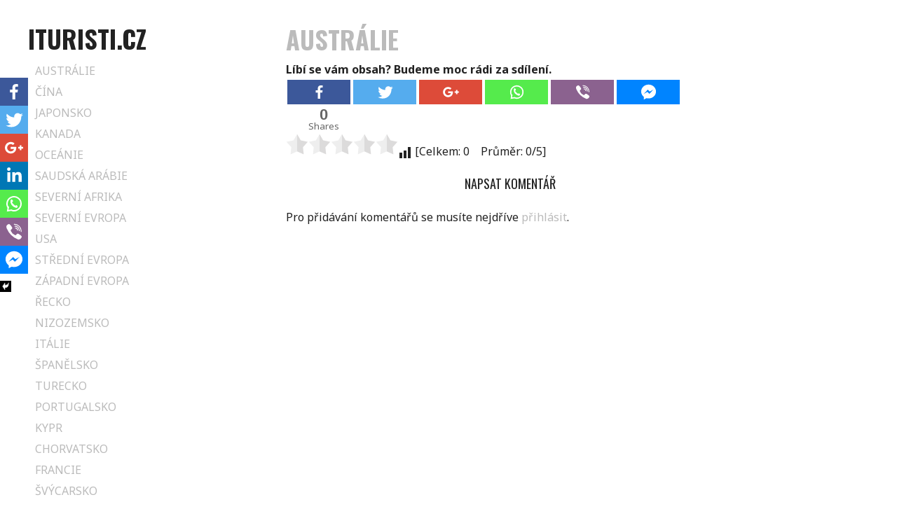

--- FILE ---
content_type: text/html; charset=UTF-8
request_url: http://www.ituristi.cz/australie5/
body_size: 7207
content:
<!DOCTYPE html>
<html lang="cs-CZ" prefix="og: http://ogp.me/ns#">
<head>
<meta charset="UTF-8">
<meta name="viewport" content="width=device-width, initial-scale=1">
<title>Austrálie - ituristi.cz</title>
<link rel="profile" href="http://gmpg.org/xfn/11">
<link rel="pingback" href="http://www.ituristi.cz/xmlrpc.php">

<script type="text/javascript">function heateorSssLoadEvent(e) {var t=window.onload;if (typeof window.onload!="function") {window.onload=e}else{window.onload=function() {t();e()}}};	var heateorSssSharingAjaxUrl = 'http://www.ituristi.cz/wp-admin/admin-ajax.php', heateorSssCloseIconPath = 'http://www.ituristi.cz/wp-content/plugins/sassy-social-share/public/../images/close.png', heateorSssPluginIconPath = 'http://www.ituristi.cz/wp-content/plugins/sassy-social-share/public/../images/logo.png', heateorSssHorizontalSharingCountEnable = 1, heateorSssVerticalSharingCountEnable = 0, heateorSssSharingOffset = -10; var heateorSssMobileStickySharingEnabled = 1;var heateorSssCopyLinkMessage = "Link copied.";var heateorSssUrlCountFetched = [], heateorSssSharesText = 'Shares', heateorSssShareText = 'Share';function heateorSssPopup(e) {window.open(e,"popUpWindow","height=400,width=600,left=400,top=100,resizable,scrollbars,toolbar=0,personalbar=0,menubar=no,location=no,directories=no,status")}</script>			<style type="text/css">
					.heateor_sss_horizontal_sharing .heateorSssSharing{
							color: #fff;
						border-width: 0px;
			border-style: solid;
			border-color: transparent;
		}
				.heateor_sss_horizontal_sharing .heateorSssTCBackground{
			color:#666;
		}
				.heateor_sss_horizontal_sharing .heateorSssSharing:hover{
						border-color: transparent;
		}
		.heateor_sss_vertical_sharing .heateorSssSharing{
							color: #fff;
						border-width: 0px;
			border-style: solid;
			border-color: transparent;
		}
				.heateor_sss_vertical_sharing .heateorSssTCBackground{
			color:#666;
		}
				.heateor_sss_vertical_sharing .heateorSssSharing:hover{
						border-color: transparent;
		}
						div.heateor_sss_horizontal_sharing .heateor_sss_square_count{float:right;margin:0 8px;line-height:35px;}
				@media screen and (max-width:783px) {.heateor_sss_vertical_sharing{display:none!important}}div.heateor_sss_mobile_footer{display:none;}@media screen and (max-width:783px) {div.heateor_sss_bottom_sharing{width:100%!important;left:0!important;}div.heateor_sss_bottom_sharing li{width:14.285714285714% !important;}div.heateor_sss_bottom_sharing .heateorSssSharing{width: 100% !important;}div.heateor_sss_bottom_sharing div.heateorSssTotalShareCount{font-size:1em!important;line-height:28px!important}div.heateor_sss_bottom_sharing div.heateorSssTotalShareText{font-size:.7em!important;line-height:0px!important}div.heateor_sss_mobile_footer{display:block;height:40px;}.heateor_sss_bottom_sharing{padding:0!important;display:block!important;width: auto!important;bottom:-2px!important;top: auto!important;}.heateor_sss_bottom_sharing .heateor_sss_square_count{line-height: inherit;}.heateor_sss_bottom_sharing .heateorSssSharingArrow{display:none;}.heateor_sss_bottom_sharing .heateorSssTCBackground{margin-right: 1.1em !important}}			</style>
			
<!-- This site is optimized with the Yoast SEO plugin v9.5 - https://yoast.com/wordpress/plugins/seo/ -->
<link rel="canonical" href="http://www.ituristi.cz/australie5/" />
<meta property="og:locale" content="cs_CZ" />
<meta property="og:type" content="article" />
<meta property="og:title" content="Austrálie - ituristi.cz" />
<meta property="og:description" content="Líbí se vám obsah? Budeme moc rádi za sdílení.&nbsp;&nbsp;&nbsp;&nbsp;&nbsp;&nbsp;&nbsp; [Celkem: 0 &nbsp; &nbsp;Průměr: 0/5]" />
<meta property="og:url" content="http://www.ituristi.cz/australie5/" />
<meta property="og:site_name" content="ituristi.cz" />
<meta name="twitter:card" content="summary_large_image" />
<meta name="twitter:description" content="Líbí se vám obsah? Budeme moc rádi za sdílení.&nbsp;&nbsp;&nbsp;&nbsp;&nbsp;&nbsp;&nbsp; [Celkem: 0 &nbsp; &nbsp;Průměr: 0/5]" />
<meta name="twitter:title" content="Austrálie - ituristi.cz" />
<!-- / Yoast SEO plugin. -->

<link rel='dns-prefetch' href='//platform-api.sharethis.com' />
<link rel='dns-prefetch' href='//fonts.googleapis.com' />
<link rel='dns-prefetch' href='//s.w.org' />
<link rel="alternate" type="application/rss+xml" title="ituristi.cz &raquo; RSS zdroj" href="http://www.ituristi.cz/feed/" />
<link rel="alternate" type="application/rss+xml" title="ituristi.cz &raquo; RSS komentářů" href="http://www.ituristi.cz/comments/feed/" />
<link rel="alternate" type="application/rss+xml" title="ituristi.cz &raquo; RSS komentářů pro Austrálie" href="http://www.ituristi.cz/australie5/feed/" />
		<script type="text/javascript">
			window._wpemojiSettings = {"baseUrl":"https:\/\/s.w.org\/images\/core\/emoji\/11\/72x72\/","ext":".png","svgUrl":"https:\/\/s.w.org\/images\/core\/emoji\/11\/svg\/","svgExt":".svg","source":{"concatemoji":"http:\/\/www.ituristi.cz\/wp-includes\/js\/wp-emoji-release.min.js?ver=5.0.22"}};
			!function(e,a,t){var n,r,o,i=a.createElement("canvas"),p=i.getContext&&i.getContext("2d");function s(e,t){var a=String.fromCharCode;p.clearRect(0,0,i.width,i.height),p.fillText(a.apply(this,e),0,0);e=i.toDataURL();return p.clearRect(0,0,i.width,i.height),p.fillText(a.apply(this,t),0,0),e===i.toDataURL()}function c(e){var t=a.createElement("script");t.src=e,t.defer=t.type="text/javascript",a.getElementsByTagName("head")[0].appendChild(t)}for(o=Array("flag","emoji"),t.supports={everything:!0,everythingExceptFlag:!0},r=0;r<o.length;r++)t.supports[o[r]]=function(e){if(!p||!p.fillText)return!1;switch(p.textBaseline="top",p.font="600 32px Arial",e){case"flag":return s([55356,56826,55356,56819],[55356,56826,8203,55356,56819])?!1:!s([55356,57332,56128,56423,56128,56418,56128,56421,56128,56430,56128,56423,56128,56447],[55356,57332,8203,56128,56423,8203,56128,56418,8203,56128,56421,8203,56128,56430,8203,56128,56423,8203,56128,56447]);case"emoji":return!s([55358,56760,9792,65039],[55358,56760,8203,9792,65039])}return!1}(o[r]),t.supports.everything=t.supports.everything&&t.supports[o[r]],"flag"!==o[r]&&(t.supports.everythingExceptFlag=t.supports.everythingExceptFlag&&t.supports[o[r]]);t.supports.everythingExceptFlag=t.supports.everythingExceptFlag&&!t.supports.flag,t.DOMReady=!1,t.readyCallback=function(){t.DOMReady=!0},t.supports.everything||(n=function(){t.readyCallback()},a.addEventListener?(a.addEventListener("DOMContentLoaded",n,!1),e.addEventListener("load",n,!1)):(e.attachEvent("onload",n),a.attachEvent("onreadystatechange",function(){"complete"===a.readyState&&t.readyCallback()})),(n=t.source||{}).concatemoji?c(n.concatemoji):n.wpemoji&&n.twemoji&&(c(n.twemoji),c(n.wpemoji)))}(window,document,window._wpemojiSettings);
		</script>
		<style type="text/css">
img.wp-smiley,
img.emoji {
	display: inline !important;
	border: none !important;
	box-shadow: none !important;
	height: 1em !important;
	width: 1em !important;
	margin: 0 .07em !important;
	vertical-align: -0.1em !important;
	background: none !important;
	padding: 0 !important;
}
</style>
<link rel='stylesheet' id='wp-block-library-css'  href='http://www.ituristi.cz/wp-includes/css/dist/block-library/style.min.css?ver=5.0.22' type='text/css' media='all' />
<link rel='stylesheet' id='frontierpost-css'  href='http://www.ituristi.cz/wp-content/plugins/frontier-post/frontier-post.css?ver=3.8.0' type='text/css' media='all' />
<link rel='stylesheet' id='ginger-style-css'  href='http://www.ituristi.cz/wp-content/plugins/ginger/front/css/cookies-enabler.css?ver=5.0.22' type='text/css' media='all' />
<link rel='stylesheet' id='yasrcss-css'  href='http://www.ituristi.cz/wp-content/plugins/yet-another-stars-rating/css/yasr.css' type='text/css' media='all' />
<style id='yasrcss-inline-css' type='text/css'>

		.star-rating {
            background-image: url("http://www.ituristi.cz/wp-content/plugins/yet-another-stars-rating/img/star_2.svg");
        }
        .star-rating .star-value {
            background: url("http://www.ituristi.cz/wp-content/plugins/yet-another-stars-rating/img/star_3.svg") ;
        }
	
</style>
<link rel='stylesheet' id='dashicons-css'  href='http://www.ituristi.cz/wp-includes/css/dashicons.min.css?ver=5.0.22' type='text/css' media='all' />
<link rel='stylesheet' id='yasrcsslightscheme-css'  href='http://www.ituristi.cz/wp-content/plugins/yet-another-stars-rating/css/yasr-table-light.css' type='text/css' media='all' />
<link rel='stylesheet' id='water-lily-style-css'  href='http://www.ituristi.cz/wp-content/themes/water-lily/style.css?ver=5.0.22' type='text/css' media='all' />
<link rel='stylesheet' id='water-lily-oswald-css'  href='http://fonts.googleapis.com/css?family=Oswald%3A400%2C700&#038;ver=5.0.22' type='text/css' media='all' />
<link rel='stylesheet' id='water-lily-noto-sans-css'  href='http://fonts.googleapis.com/css?family=Noto+Sans%3A400%2C700%2C400italic%2C700italic&#038;ver=5.0.22' type='text/css' media='all' />
<link rel='stylesheet' id='heateor_sss_frontend_css-css'  href='http://www.ituristi.cz/wp-content/plugins/sassy-social-share/public/css/sassy-social-share-public.css?ver=3.2.12' type='text/css' media='all' />
<link rel='stylesheet' id='heateor_sss_sharing_default_svg-css'  href='http://www.ituristi.cz/wp-content/plugins/sassy-social-share/admin/css/sassy-social-share-svg.css?ver=3.2.12' type='text/css' media='all' />
<script type='text/javascript' src='http://www.ituristi.cz/wp-content/plugins/ginger/addon/analytics/gingeranalytics.min.js?ver=5.0.22'></script>
<script type='text/javascript' src='http://www.ituristi.cz/wp-content/plugins/ginger/front/js/cookies-enabler.min.js?ver=5.0.22'></script>
<script type='text/javascript' src='http://www.ituristi.cz/wp-includes/js/jquery/jquery.js?ver=1.12.4'></script>
<script type='text/javascript' src='http://www.ituristi.cz/wp-includes/js/jquery/jquery-migrate.min.js?ver=1.4.1'></script>
<script type='text/javascript' src='//platform-api.sharethis.com/js/sharethis.js#product=ga'></script>
<link rel='https://api.w.org/' href='http://www.ituristi.cz/wp-json/' />
<link rel="EditURI" type="application/rsd+xml" title="RSD" href="http://www.ituristi.cz/xmlrpc.php?rsd" />
<link rel="wlwmanifest" type="application/wlwmanifest+xml" href="http://www.ituristi.cz/wp-includes/wlwmanifest.xml" /> 
<meta name="generator" content="WordPress 5.0.22" />
<link rel='shortlink' href='http://www.ituristi.cz/?p=17' />
<link rel="alternate" type="application/json+oembed" href="http://www.ituristi.cz/wp-json/oembed/1.0/embed?url=http%3A%2F%2Fwww.ituristi.cz%2Faustralie5%2F" />
<link rel="alternate" type="text/xml+oembed" href="http://www.ituristi.cz/wp-json/oembed/1.0/embed?url=http%3A%2F%2Fwww.ituristi.cz%2Faustralie5%2F&#038;format=xml" />
            <script type="text/javascript">
        var ginger_logger = "Y";
        var ginger_logger_url = "http://www.ituristi.cz";
        var current_url = "http://www.ituristi.cz/australie5/";

        function gingerAjaxLogTime(status) {
            var xmlHttp = new XMLHttpRequest();
            var parameters = "ginger_action=time";
            var url= ginger_logger_url + "?" + parameters;
            xmlHttp.open("GET", url, true);

            //Black magic paragraph
            xmlHttp.setRequestHeader("Content-type", "application/x-www-form-urlencoded");

            xmlHttp.onreadystatechange = function() {
                if(xmlHttp.readyState == 4 && xmlHttp.status == 200) {
                    var time = xmlHttp.responseText;
                    gingerAjaxLogger(time, status);
                }
            }

            xmlHttp.send(parameters);
        }

        function gingerAjaxLogger(ginger_logtime, status) {
            console.log(ginger_logtime);
            var xmlHttp = new XMLHttpRequest();
            var parameters = "ginger_action=log&time=" + ginger_logtime + "&url=" + current_url + "&status=" + status;
            var url= ginger_logger_url + "?" + parameters;
            //console.log(url);
            xmlHttp.open("GET", url, true);

            //Black magic paragraph
            xmlHttp.setRequestHeader("Content-type", "application/x-www-form-urlencoded");

            xmlHttp.send(parameters);
        }

    </script>
    		<meta charset="utf-8">
		<meta name="abstract" content="Cestování, počasí, dovolená, fotky, videa z míst po celém světě pro všechny kdo chtějí procestovat svět, ale osud jim umožňuje cestování pouze po internetu.">
		<meta name="author" content="hreny">
		<meta name="classification" content="Nezařazené">
		<meta name="copyright" content="Copyright ituristi.cz - All rights Reserved.">
		<meta name="designer" content="Christine Rondeau">
		<meta name="distribution" content="Global">
		<meta name="language" content="cs-CZ">
		<meta name="publisher" content="ituristi.cz">
		<meta name="rating" content="General">
		<meta name="resource-type" content="Document">
		<meta name="revisit-after" content="3">
		<meta name="subject" content="Nezařazené">
		<meta name="template" content="Water Lily">
		<meta name="robots" content="index,follow">
		<meta name='ir-site-verification-token' content='-455202777' />
</head>

<body class="page-template-default page page-id-17">
<div id="page" class="hfeed site clear">
		
	<div id="site-aside">
		<header id="masthead" class="site-header" role="banner">
			<div class="site-branding">
				
									<h1 class="site-title"><a href="http://www.ituristi.cz/" title="ituristi.cz" rel="home">ituristi.cz</a></h1>
				
				<h2 class="site-description">Cestování, počasí, dovolená, fotky, videa z míst po celém světě pro všechny kdo chtějí procestovat svět, ale osud jim umožňuje cestování pouze po internetu.</h2>
			</div><!-- .site-branding -->

			<nav id="site-navigation" class="main-navigation" role="navigation">
				<h3 class="assistive-text menu-toggle"><a href="#menu-main">Menu</a></h3>
				<a class="skip-link screen-reader-text" href="#content">Skip to content</a>

				<div class="menu-prvni-menu-container"><ul id="menu-prvni-menu" class="menu"><li id="menu-item-267" class="menu-item menu-item-type-post_type menu-item-object-page current-menu-item page_item page-item-17 current_page_item menu-item-267"><a href="http://www.ituristi.cz/australie5/"><a href="/australie" alt="austrálie">Austrálie</a></a></li>
<li id="menu-item-268" class="menu-item menu-item-type-post_type menu-item-object-page menu-item-268"><a href="http://www.ituristi.cz/cina6/"><a href="/cina" alt="čína">Čína</a></a></li>
<li id="menu-item-269" class="menu-item menu-item-type-post_type menu-item-object-page menu-item-269"><a href="http://www.ituristi.cz/japonsko7/"><a href="/japonsko" alt="japonsko">Japonsko</a></a></li>
<li id="menu-item-271" class="menu-item menu-item-type-post_type menu-item-object-page menu-item-271"><a href="http://www.ituristi.cz/kanada10/"><a href="/kanada" alt="kanada">Kanada</a></a></li>
<li id="menu-item-272" class="menu-item menu-item-type-post_type menu-item-object-page menu-item-272"><a href="http://www.ituristi.cz/oceanie9/"><a href="/oceanie" alt="oceanie">Oceánie</a></a></li>
<li id="menu-item-273" class="menu-item menu-item-type-post_type menu-item-object-page menu-item-273"><a href="http://www.ituristi.cz/saudska-arabie7/"><a href="/saudska-arabie" alt="saudská arábie">Saudská arábie</a></a></li>
<li id="menu-item-274" class="menu-item menu-item-type-post_type menu-item-object-page menu-item-274"><a href="http://www.ituristi.cz/severni-afrika5/"><a href="/severni-afrika" alt="severní afrika">Severní Afrika</a></a></li>
<li id="menu-item-275" class="menu-item menu-item-type-post_type menu-item-object-page menu-item-275"><a href="http://www.ituristi.cz/severni-evropa3/"><a href="/severni-evropa" alt="severní evropa">Severní Evropa</a></a></li>
<li id="menu-item-276" class="menu-item menu-item-type-post_type menu-item-object-page menu-item-276"><a href="http://www.ituristi.cz/usa/"><a href="/spojene-staty" alt="spojene státy">USA</a></a></li>
<li id="menu-item-277" class="menu-item menu-item-type-post_type menu-item-object-page menu-item-277"><a href="http://www.ituristi.cz/stredni-evropa1/"><a href="/stredni-evropa" alt="Střední Evropa">Střední Evropa</a></a></li>
<li id="menu-item-279" class="menu-item menu-item-type-post_type menu-item-object-page menu-item-279"><a href="http://www.ituristi.cz/zapadni-evropa8/"><a href="/zapadni-evropa" alt="západní evropa">Západní Evropa</a></a></li>
<li id="menu-item-280" class="menu-item menu-item-type-custom menu-item-object-custom menu-item-280"><a href="http://www.ituristi.cz/recko">Řecko</a></li>
<li id="menu-item-290" class="menu-item menu-item-type-custom menu-item-object-custom menu-item-290"><a href="http://www.ituristi.cz/nizozemsko">Nizozemsko</a></li>
<li id="menu-item-309" class="menu-item menu-item-type-custom menu-item-object-custom menu-item-309"><a href="http://www.ituristi.cz/italie">Itálie</a></li>
<li id="menu-item-318" class="menu-item menu-item-type-custom menu-item-object-custom menu-item-318"><a href="http://www.ituristi.cz/spanelsko">Španělsko</a></li>
<li id="menu-item-322" class="menu-item menu-item-type-custom menu-item-object-custom menu-item-322"><a href="http://www.ituristi.cz/turecko">Turecko</a></li>
<li id="menu-item-323" class="menu-item menu-item-type-custom menu-item-object-custom menu-item-323"><a href="http://www.ituristi.cz/portugalsko">Portugalsko</a></li>
<li id="menu-item-331" class="menu-item menu-item-type-custom menu-item-object-custom menu-item-331"><a href="http://www.ituristi.cz/kypr">Kypr</a></li>
<li id="menu-item-332" class="menu-item menu-item-type-custom menu-item-object-custom menu-item-332"><a href="http://www.ituristi.cz/chorvatsko">Chorvatsko</a></li>
<li id="menu-item-337" class="menu-item menu-item-type-custom menu-item-object-custom menu-item-337"><a href="http://www.ituristi.cz/francie">Francie</a></li>
<li id="menu-item-338" class="menu-item menu-item-type-custom menu-item-object-custom menu-item-338"><a href="http://www.ituristi.cz/svycarsko">Švýcarsko</a></li>
<li id="menu-item-340" class="menu-item menu-item-type-custom menu-item-object-custom menu-item-340"><a href="http://www.ituristi.cz/belgie">Belgie</a></li>
<li id="menu-item-341" class="menu-item menu-item-type-custom menu-item-object-custom menu-item-341"><a href="http://www.ituristi.cz/anglie">Anglie</a></li>
<li id="menu-item-348" class="menu-item menu-item-type-custom menu-item-object-custom menu-item-348"><a href="http://www.ituristi.cz/albanie">Albánie</a></li>
<li id="menu-item-349" class="menu-item menu-item-type-custom menu-item-object-custom menu-item-349"><a href="http://www.ituristi.cz/rakousko">Rakousko</a></li>
<li id="menu-item-356" class="menu-item menu-item-type-custom menu-item-object-custom menu-item-356"><a href="http://www.ituristi.cz/bosna-a-hercegovina">Bosna a Hercegovina</a></li>
<li id="menu-item-357" class="menu-item menu-item-type-custom menu-item-object-custom menu-item-357"><a href="http://www.ituristi.cz/bulharsko">Bulharsko</a></li>
<li id="menu-item-358" class="menu-item menu-item-type-custom menu-item-object-custom menu-item-358"><a href="http://www.ituristi.cz/dansko">Dánsko</a></li>
<li id="menu-item-359" class="menu-item menu-item-type-custom menu-item-object-custom menu-item-359"><a href="http://www.ituristi.cz/estonsko">Estonsko</a></li>
<li id="menu-item-360" class="menu-item menu-item-type-custom menu-item-object-custom menu-item-360"><a href="http://www.ituristi.cz/finsko">Finsko</a></li>
<li id="menu-item-361" class="menu-item menu-item-type-custom menu-item-object-custom menu-item-361"><a href="http://www.ituristi.cz/nemecko">Německo</a></li>
</ul></div>			</nav><!-- #site-navigation -->
			
		</header><!-- #masthead -->
	</div><!-- #site-aside -->	

<div id="primary" class="content-area">

		<main id="main" class="site-main" role="main">

			
				
<article id="post-17" class="post-17 page type-page status-publish hentry">
	
	<div class="entry-content">
		
		<h1 class="page-title"><a href="/australie" alt="austrálie">Austrálie</a></h1>
		
		<div class='heateorSssClear'></div><div  class='heateor_sss_sharing_container heateor_sss_horizontal_sharing' heateor-sss-data-href='http://www.ituristi.cz/australie5/'><div class='heateor_sss_sharing_title' style="font-weight:bold" >Líbí se vám obsah? Budeme moc rádi za sdílení.</div><ul  class="heateor_sss_sharing_ul"><li class="heateorSssSharingRound"><i style="width:90px;height:35px;border-radius:0px;" alt="Facebook" Title="Facebook" class="heateorSssSharing heateorSssFacebookBackground" onclick='heateorSssPopup("https://www.facebook.com/sharer/sharer.php?u=http%3A%2F%2Fwww.ituristi.cz%2Faustralie5%2F")'><ss style="display:block;" class="heateorSssSharingSvg heateorSssFacebookSvg"></ss></i><ss class="heateor_sss_square_count heateor_sss_facebook_count">&nbsp;</ss></li><li class="heateorSssSharingRound"><i style="width:90px;height:35px;border-radius:0px;" alt="Twitter" Title="Twitter" class="heateorSssSharing heateorSssTwitterBackground" onclick='heateorSssPopup("http://twitter.com/intent/tweet?text=%3Ca%20href%3D%22%2Faustralie%22%20alt%3D%22austr%C3%A1lie%22%3EAustr%C3%A1lie%3C%2Fa%3E&url=http%3A%2F%2Fwww.ituristi.cz%2Faustralie5%2F")'><ss style="display:block;" class="heateorSssSharingSvg heateorSssTwitterSvg"></ss></i><ss class="heateor_sss_square_count heateor_sss_twitter_count">&nbsp;</ss></li><li class="heateorSssSharingRound"><i style="width:90px;height:35px;border-radius:0px;" alt="Google plus" Title="Google plus" class="heateorSssSharing heateorSssGoogleplusBackground" onclick='heateorSssPopup("https://plus.google.com/share?url=http%3A%2F%2Fwww.ituristi.cz%2Faustralie5%2F")'><ss style="display:block;" class="heateorSssSharingSvg heateorSssGoogleplusSvg"></ss></i><ss class="heateor_sss_square_count heateor_sss_google_plus_count">&nbsp;</ss></li><li class="heateorSssSharingRound"><i style="width:90px;height:35px;border-radius:0px;" alt="Whatsapp" Title="Whatsapp" class="heateorSssSharing heateorSssWhatsappBackground"><a  href="https://api.whatsapp.com/send?text=%3Ca%20href%3D%22%2Faustralie%22%20alt%3D%22austr%C3%A1lie%22%3EAustr%C3%A1lie%3C%2Fa%3E http%3A%2F%2Fwww.ituristi.cz%2Faustralie5%2F" rel="nofollow noopener" target="_blank"><ss style="display:block" class="heateorSssSharingSvg heateorSssWhatsappSvg"></ss></a></i><ss class="heateor_sss_square_count heateor_sss_whatsapp_count">&nbsp;</ss></li><li class="heateorSssSharingRound"><i style="width:90px;height:35px;border-radius:0px;" alt="Viber" Title="Viber" class="heateorSssSharing heateorSssViberBackground"><a href="viber://forward?text=%3Ca%20href%3D%22%2Faustralie%22%20alt%3D%22austr%C3%A1lie%22%3EAustr%C3%A1lie%3C%2Fa%3E http%3A%2F%2Fwww.ituristi.cz%2Faustralie5%2F" rel="nofollow"><ss style="display:block" class="heateorSssSharingSvg heateorSssViberSvg"></ss></a></i><ss class="heateor_sss_square_count heateor_sss_Viber_count">&nbsp;</ss></li><li class="heateorSssSharingRound"><i style="width:90px;height:35px;border-radius:0px;" alt="Facebook Messenger" Title="Facebook Messenger" class="heateorSssSharing heateorSssFacebookMessengerBackground" onclick='heateorSssPopup("https://www.facebook.com/dialog/send?app_id=1904103319867886&display=popup&link=http%3A%2F%2Fwww.ituristi.cz%2Faustralie5%2F&redirect_uri=http%3A%2F%2Fwww.ituristi.cz%2Faustralie5%2F")'><ss style="display:block;" class="heateorSssSharingSvg heateorSssFacebookMessengerSvg"></ss></i><ss class="heateor_sss_square_count heateor_sss_Facebook_Messenger_count">&nbsp;</ss></li><li class="heateorSssSharingRound"><ss class="heateor_sss_square_count">&nbsp;</ss><i style="width:90px;height:35px;border-radius:0px;margin-left:9px !important;" title="Total Shares" class="heateorSssSharing heateorSssTCBackground"></i></li></ul><div class="heateorSssClear"></div></div><div class='heateorSssClear'></div><!--Yasr Visitor Votes Shortcode--><div id="yasr_visitor_votes_17" class="yasr-visitor-votes"><div id="yasr-visitor-votes-rater-76b8659c2e778" class="yasr-rater-stars-visitor-votes" data-rater-postid="17" data-rating="0" data-rater-starsize="32" data-rater-readonly="false" data-rater-nonce="382bb74a55" data-issingular="true"></div><span id="yasr-visitor-votes-container-after-stars-76b8659c2e778" class='yasr-visitor-votes-after-stars-class'><span class="dashicons dashicons-chart-bar yasr-dashicons-visitor-stats " data-postid="17" id="yasr-total-average-dashicon-17"></span><span class="yasr-total-average-container" id="yasr-total-average-text_17">
                    [Celkem: 0 &nbsp; &nbsp;Průměr: 0/5]
                </span></span></div><!--End Yasr Visitor Votes Shortcode--><div class='heateor_sss_sharing_container heateor_sss_vertical_sharing heateor_sss_bottom_sharing' style='width:44px;left: -10px;top: 100px;-webkit-box-shadow:none;box-shadow:none;' heateor-sss-data-href='http://www.ituristi.cz/australie5/'><ul  class="heateor_sss_sharing_ul"><li class=""><i style="width:40px;height:40px;margin:0;" alt="Facebook" Title="Facebook" class="heateorSssSharing heateorSssFacebookBackground" onclick='heateorSssPopup("https://www.facebook.com/sharer/sharer.php?u=http%3A%2F%2Fwww.ituristi.cz%2Faustralie5%2F")'><ss style="display:block;" class="heateorSssSharingSvg heateorSssFacebookSvg"></ss></i></li><li class=""><i style="width:40px;height:40px;margin:0;" alt="Twitter" Title="Twitter" class="heateorSssSharing heateorSssTwitterBackground" onclick='heateorSssPopup("http://twitter.com/intent/tweet?text=%3Ca%20href%3D%22%2Faustralie%22%20alt%3D%22austr%C3%A1lie%22%3EAustr%C3%A1lie%3C%2Fa%3E&url=http%3A%2F%2Fwww.ituristi.cz%2Faustralie5%2F")'><ss style="display:block;" class="heateorSssSharingSvg heateorSssTwitterSvg"></ss></i></li><li class=""><i style="width:40px;height:40px;margin:0;" alt="Google plus" Title="Google plus" class="heateorSssSharing heateorSssGoogleplusBackground" onclick='heateorSssPopup("https://plus.google.com/share?url=http%3A%2F%2Fwww.ituristi.cz%2Faustralie5%2F")'><ss style="display:block;" class="heateorSssSharingSvg heateorSssGoogleplusSvg"></ss></i></li><li class=""><i style="width:40px;height:40px;margin:0;" alt="Linkedin" Title="Linkedin" class="heateorSssSharing heateorSssLinkedinBackground" onclick='heateorSssPopup("http://www.linkedin.com/shareArticle?mini=true&url=http%3A%2F%2Fwww.ituristi.cz%2Faustralie5%2F&title=%3Ca%20href%3D%22%2Faustralie%22%20alt%3D%22austr%C3%A1lie%22%3EAustr%C3%A1lie%3C%2Fa%3E")'><ss style="display:block;" class="heateorSssSharingSvg heateorSssLinkedinSvg"></ss></i></li><li class=""><i style="width:40px;height:40px;margin:0;" alt="Whatsapp" Title="Whatsapp" class="heateorSssSharing heateorSssWhatsappBackground"><a  href="https://api.whatsapp.com/send?text=%3Ca%20href%3D%22%2Faustralie%22%20alt%3D%22austr%C3%A1lie%22%3EAustr%C3%A1lie%3C%2Fa%3E http%3A%2F%2Fwww.ituristi.cz%2Faustralie5%2F" rel="nofollow noopener" target="_blank"><ss style="display:block" class="heateorSssSharingSvg heateorSssWhatsappSvg"></ss></a></i></li><li class=""><i style="width:40px;height:40px;margin:0;" alt="Viber" Title="Viber" class="heateorSssSharing heateorSssViberBackground"><a href="viber://forward?text=%3Ca%20href%3D%22%2Faustralie%22%20alt%3D%22austr%C3%A1lie%22%3EAustr%C3%A1lie%3C%2Fa%3E http%3A%2F%2Fwww.ituristi.cz%2Faustralie5%2F" rel="nofollow"><ss style="display:block" class="heateorSssSharingSvg heateorSssViberSvg"></ss></a></i></li><li class=""><i style="width:40px;height:40px;margin:0;" alt="Facebook Messenger" Title="Facebook Messenger" class="heateorSssSharing heateorSssFacebookMessengerBackground" onclick='heateorSssPopup("https://www.facebook.com/dialog/send?app_id=1904103319867886&display=popup&link=http%3A%2F%2Fwww.ituristi.cz%2Faustralie5%2F&redirect_uri=http%3A%2F%2Fwww.ituristi.cz%2Faustralie5%2F")'><ss style="display:block;" class="heateorSssSharingSvg heateorSssFacebookMessengerSvg"></ss></i></li></ul><div class="heateorSssClear"></div></div>				
				
	</div><!-- .entry-content -->
	
</article><!-- #post-## -->

				
<div id="comments" class="comments-area">

	
	
	
		<div id="respond" class="comment-respond">
		<h3 id="reply-title" class="comment-reply-title">Napsat komentář <small><a rel="nofollow" id="cancel-comment-reply-link" href="/australie5/#respond" style="display:none;">Zrušit odpověď na komentář</a></small></h3><p class="must-log-in">Pro přidávání komentářů se musíte nejdříve <a href="http://www.ituristi.cz/wp-login.php?redirect_to=http%3A%2F%2Fwww.ituristi.cz%2Faustralie5%2F">přihlásit</a>.</p>	</div><!-- #respond -->
	
</div><!-- #comments -->

			
		</main><!-- #main -->

</div><!-- #primary -->

	<div id="secondary" class="widget-area" role="complementary">
				
			</div><!-- #secondary -->

	<footer id="colophon" class="site-footer" role="contentinfo">
		<div class="site-info">
						<p><a href="http://wordpress.org/" rel="generator">Powered by WordPress</a></p>
			
			<p>Theme by <a href="http://bluelimemedia.com/" rel="designer">Bluelime Media</a></p>
		</div><!-- .site-info -->
	</footer><!-- #colophon -->
</div><!-- #page -->

<script>
    jQuery(document).ready(function () {
		jQuery.post('http://www.ituristi.cz?ga_action=googleanalytics_get_script', {action: 'googleanalytics_get_script'}, function(response) {
			var s = document.createElement("script");
			s.type = "text/javascript";
			s.innerHTML = response;
			jQuery("head").append(s);
		});
    });
</script><script type='text/javascript' src='http://www.ituristi.cz/wp-content/plugins/yet-another-stars-rating/js/rater-js.js?ver=0.6.0'></script>
<script type='text/javascript'>
/* <![CDATA[ */
var yasrCommonData = {"postid":"17","ajaxurl":"http:\/\/www.ituristi.cz\/wp-admin\/admin-ajax.php","loggedUser":"","visitorStatsEnabled":"yes","tooltipValues":["\u0161patn\u00fd","slab\u00fd","ok","dobr\u00fd","super"],"loaderHtml":"<div id=\"loader-visitor-rating\" style=\"display: inline\">\u00a0  <img src=http:\/\/www.ituristi.cz\/wp-content\/plugins\/yet-another-stars-rating\/img\/loader.gif title=\"yasr-loader\" alt=\"yasr-loader\"><\/div>"};
/* ]]> */
</script>
<script type='text/javascript' src='http://www.ituristi.cz/wp-content/plugins/yet-another-stars-rating/js/yasr-front.js?ver=1.0.0'></script>
<script type='text/javascript' src='http://www.ituristi.cz/wp-content/plugins/yet-another-stars-rating/js/tippy.all.min.js?ver=3.2.0'></script>
<script type='text/javascript' src='http://www.ituristi.cz/wp-content/themes/water-lily/js/navigation.js?ver=20120206'></script>
<script type='text/javascript' src='http://www.ituristi.cz/wp-content/themes/water-lily/js/skip-link-focus-fix.js?ver=20130115'></script>
<script type='text/javascript' src='http://www.ituristi.cz/wp-includes/js/comment-reply.min.js?ver=5.0.22'></script>
<script type='text/javascript' src='http://www.ituristi.cz/wp-content/plugins/sassy-social-share/public/js/sassy-social-share-public.js?ver=3.2.12'></script>
<script type='text/javascript' src='http://www.ituristi.cz/wp-includes/js/wp-embed.min.js?ver=5.0.22'></script>
    </body>
</html>

--- FILE ---
content_type: text/html; charset=UTF-8
request_url: http://www.ituristi.cz/wp-admin/admin-ajax.php?action=heateor_sss_sharing_count&urls%5B%5D=http%3A%2F%2Fwww.ituristi.cz%2Faustralie5%2F
body_size: 129
content:
{"facebook":1,"facebook_urls":[["http:\/\/www.ituristi.cz\/australie5\/"]],"status":1,"message":{"http:\/\/www.ituristi.cz\/australie5\/":{"twitter":0,"linkedin":0}}}

--- FILE ---
content_type: text/plain
request_url: https://www.google-analytics.com/j/collect?v=1&_v=j102&a=434816157&t=pageview&_s=1&dl=http%3A%2F%2Fwww.ituristi.cz%2Faustralie5%2F&ul=en-us%40posix&dt=Austr%C3%A1lie%20-%20ituristi.cz&sr=1280x720&vp=1280x720&_u=IEBAAEABAAAAACAAI~&jid=60603970&gjid=1179392440&cid=1708898015.1769440699&tid=UA-53985718-1&_gid=850226258.1769440699&_r=1&_slc=1&z=917209536
body_size: -285
content:
2,cG-2Q1TP78LL9